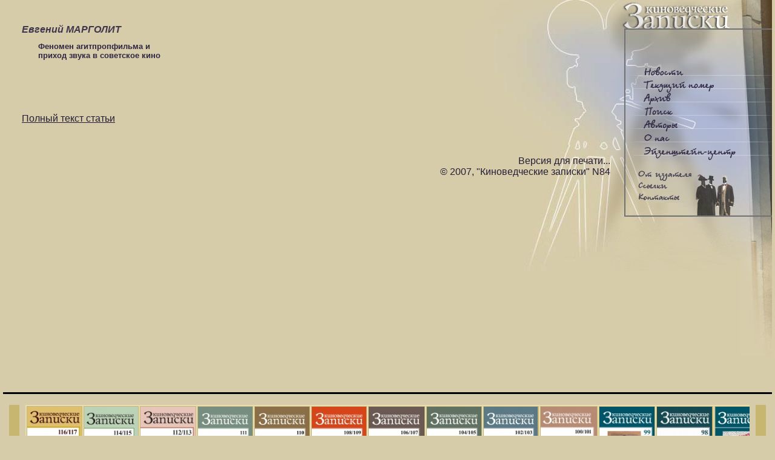

--- FILE ---
content_type: text/html; charset=windows-1251
request_url: https://www.kinozapiski.ru/ru/article/sendvalues/1177/
body_size: 4198
content:
  <html>
<head>
<title>
Феномен агитпропфильма и приход звука  в советское кино - Номер 84
</title>

<meta http-equiv="Content-Type" content="text/html; charset=windows-1251">
<meta http-equiv="Content-Language" content="ru">
<meta http-equiv="keywords" content="">
<meta http-equiv="description" content="  ">
<meta name="keywords" content="">
<meta name="description" content="  ">
<meta name="Classification" content="">
<meta name="robots" content="all">
<meta name="Revizit-after" content="15 days">
<meta name="RATING" content="General">
<meta name="DISTRIBUTION" content="GLOBAL">
<meta name="RESOURCE-TYPE" content="DOCUMENT">



<link rel=stylesheet href="/templates/styles.css" type="text/css">

<script language="javascript" src="/templates/js.js"></script>
        <script type="text/javascript" src="/templates/jquery142.js"></script>

        <script type="text/javascript" src="/templates/jquerylightbox/jquery.lightbox-0.5.js"></script>
        <link rel="stylesheet" href="/templates/jquerylightbox/css/jquery.lightbox-0.5.css" type="text/css">
        <script type="text/javascript"> $(function() {$('a.lightbox').lightBox({resizeToWindow: true});}); </script>
  <script language="javascript">
if (document.images) {

  m1 = newImage("/data/images/over/news.jpg");
  m2 = newImage("/data/images/over/no.jpg");
  m3 = newImage("/data/images/over/archive.jpg");
  m4 = newImage("/data/images/over/search.jpg");
  m5 = newImage("/data/images/over/autors.jpg");
  m6 = newImage("/data/images/over/about.jpg");
  m7 = newImage("/data/images/over/center.jpg");
  m8 = newImage("/data/images/over/forum.jpg");
  m9 = newImage("/data/images/over/links.jpg");
  m10 = newImage("/data/images/over/contacts.jpg");

  preloadFlag = true;
}
</script>
<link rel=stylesheet href="/templates/anounce_second.css" type="text/css">
</head>

<body bgcolor="#513C1F" topmargin='0' marginheight='0' leftmargin='0' marginwidth='0' rightmargin='0' bottommargin='0' id="body">
<div id="Preview" style="display:none;"></div>
<table cellspacing=0 cellpadding=0 border=0 width=100% height=100%>
<tr>
<td>
<table cellspacing=0 cellpadding=0 border=0 width=100%>
<tr>
<td width=100% bgcolor="#D6CCA9"><img src="/data/images/spacer.gif" width=1 height=1></td>
<td bgcolor="#D6CCA9"><a href="/"><img src="/data/images/second/header.jpg" width=428 height=69 border=0></a></td>

<td bgcolor="#D6CCA9"><img src="/data/images/second/header_r.jpg" width=53 height=69></td>
</tr>
</table>


<table cellspacing=0 cellpadding=0 border=0 width=100% height=100%>
<tr>

<td valign=top width=211 bgcolor="#D6CCA9">
  <table cellspacing=0 cellpadding=0 border=0 width=100%>
  <tr>
  <td><img src="/data/images/spacer.gif" width=11 height=1></td>

  <td width=100%>

    <table cellspacing=0 cellpadding=0 border=0 width=100%>
    <tr>
        <td class="small">

    
    </td>
    </tr>
    </table>
  </td>
  </tr>
  </table>
</td>


<td bgcolor="#D6CCA9"><img src="/data/images/spacer.gif" width=20 height=1></td>
<td valign=top width=100% bgcolor="#D6CCA9" class="main" background="/data/images/second/projector_bg.jpg">
    <div><b><i>
  Евгений МАРГОЛИТ    <br>
  



</i></b></div>
<table cellspacing=0 cellpadding=0 border=0 width=250>
<tr>
<td><div class=big_header_indent>
Феномен агитпропфильма и приход звука  в советское кино</div></td>
</tr>
</table>
<br><br>
<div align=right><b><i>




</i></b></div>


<br>
<div style="margin-right:5px;"></div>

  <br>
  <p><a href="/data/home/articles/attache/255-266.pdf">Полный текст статьи</a></p>
  <br><br>
<div align=right>
<a class=next href="/ru/print/sendvalues/1177/" onclick="window.open('','print_1177','width=650,height=400,scrolling=yes,resizable=yes,scrollbars=yes');" target="print_1177">Версия для печати...</a>
<br>
<a class=next href="/ru/no/sendvalues/47/">&copy; 2007, "Киноведческие записки" N84</a>
</div>
<br><br>
      </td>
<td valign=top width=214 bgcolor="#D6CCA9">
<table cellspacing=0 cellpadding=0 border=0 width=100%>
<tr>
<td><img src="/data/images/second/header2.jpg" width=214 height=66></td>
</tr>
<tr>
<td>
<table width=100% border=0 cellpadding=0 cellspacing=0>
        <tr>
                <td rowspan=11>
                        <img src="/data/images/normal/menu_01.jpg" width=39 height=229 alt=""></td>

                <td colspan=2>
                        <a
                        onmouseover="changeImages('news', '/data/images/over/news.jpg');"
                        onmouseout="changeImages('news', '/data/images/normal/news.jpg');"
                        href="/ru/news/"><img name="news" src="/data/images/normal/news.jpg" width=175 height=20 alt="Новости" border=0></a></td>
        </tr>
        <tr>
                <td colspan=2>
                        <a
                        onmouseover="changeImages('no', '/data/images/over/no.jpg');"
                        onmouseout="changeImages('no', '/data/images/normal/no.jpg');"
                        href="/ru/no/"><img name="no" src="/data/images/normal/no.jpg" width=175 height=27 alt="Текущий номер" border=0></a></td>
        </tr>
        <tr>
                <td colspan=2>

                        <a
                        onmouseover="changeImages('archive', '/data/images/over/archive.jpg');"
                        onmouseout="changeImages('archive', '/data/images/normal/archive.jpg');"
                        href="/ru/archive/"><img name="archive" src="/data/images/normal/archive.jpg" width=175 height=22 alt="Архив" border=0></a></td>
        </tr>
        <tr>
                <td colspan=2>
                        <a
                        onmouseover="changeImages('search', '/data/images/over/search.jpg');"
                        onmouseout="changeImages('search', '/data/images/normal/search.jpg');"
                        href="/ru/search/"><img name="search" src="/data/images/normal/search.jpg" width=175 height=19 alt="Поиск" border=0></a></td>
        </tr>
        <tr>
                <td colspan=2>
                        <a
                        onmouseover="changeImages('autors', '/data/images/over/autors.jpg');"
                        onmouseout="changeImages('autors', '/data/images/normal/autors.jpg');"
                        href="/ru/authors/"><img name="autors" src="/data/images/normal/autors.jpg" width=175 height=25 alt="Авторы" border=0></a></td>

        </tr>
        <tr>
                <td colspan=2>
                        <a
                        onmouseover="changeImages('about', '/data/images/over/about.jpg');"
                        onmouseout="changeImages('about', '/data/images/normal/about.jpg');"
                        href="/ru/about/"><img name="about" src="/data/images/normal/about.jpg" width=175 height=20 alt="О нас" border=0></a></td>
        </tr>
        <tr>
                <td colspan=2>
                        <a
                        onmouseover="changeImages('center', '/data/images/over/center.jpg');"
                        onmouseout="changeImages('center', '/data/images/normal/center.jpg');"
                        href="/ru/center/"><img name="center" src="/data/images/normal/center.jpg" width=175 height=27 alt="Эйзенштейн-центр" border=0></a></td>
        </tr>

        <tr>
                <td colspan=2>
                        <img src="/data/images/normal/menu_09.jpg" width=175 height=12 alt=""></td>
        </tr>
        <tr>
                <td>
                        <a
                        onmouseover="changeImages('word', '/data/images/over/word.jpg');"
                        onmouseout="changeImages('word', '/data/images/normal/word.jpg');"
                        href="/ru/word/"><img name="word" src="/data/images/normal/word.jpg" width=97 height=21 alt="От издателя" border=0></a></td>
                <td rowspan=3>
                        <img src="/data/images/normal/menu_11.jpg" width=78 height=57 alt=""></td>

        </tr>
        <tr>
                <td>
                        <a
                        onmouseover="changeImages('links', '/data/images/over/links.jpg');"
                        onmouseout="changeImages('links', '/data/images/normal/links.jpg');"
                        href="/ru/links/"><img name="links" src="/data/images/normal/links.jpg" width=97 height=17 alt="Ссылки" border=0></a></td>
        </tr>
        <tr>
                <td>
                        <a
                        onmouseover="changeImages('contacts', '/data/images/over/contacts.jpg');"
                        onmouseout="changeImages('contacts', '/data/images/normal/contacts.jpg');"
                        href="/ru/contacts/"><img name="contacts" src="/data/images/normal/contacts.jpg" width=97 height=19 alt="Контакты" border=0></a></td>
        </tr>

</table>
</td>
</tr>
<tr>
<td><img src="/data/images/second/header3.jpg" width=214 height=39></td>
</tr>
<tr>
<td class="main" background="/data/images/second/a_menu.gif" width=214 height=74 valign=top>
<div class=right>

</div>
</td>
</tr>
</table>
</td>
<td valign=top width=53 bgcolor="#D6CCA9"><img src="/data/images/second/right.jpg" width=53 height=548></td>
</tr>
</table>
</td>

</tr>
<tr><td bgcolor="#D6CCA9">

  <br>
  <hr size=3 color="#000000">




  <table cellspacing=10 cellpadding=0 border=0 width=100%>
  <tr>
  <td style="background: #C6B66F; text-align: center;" id="ScrollPrev" nowrap>&nbsp;&#171;&nbsp;</td>
  <td style="background: #E7DEB8;" width=100%>
  <div id="PhotosScroll" style="width:400px;overflow: hidden;">
  <script>
    var Covers=[];
    var idCovers=[];
    var i=0;
  </script>
  <table>
  <tr>
    <td style="background:#C6B66F;"><a
  id="coverImage_88"
  href="/ru/no/sendvalues/88/">
  <div style="width:99px;height:139px;text-align:center;"><br><br><br><br>
  <img
  src="/data/images/loading1.gif" border=0>
  </div>
  </a>
  </td>
  <script>
    Covers[i]='/data/home/no/cover/99_cover_116-117.jpg';
    idCovers[i]='88';
    i++;
  </script>
      <td style="background:#C6B66F;"><a
  id="coverImage_87"
  href="/ru/no/sendvalues/87/">
  <div style="width:99px;height:139px;text-align:center;"><br><br><br><br>
  <img
  src="/data/images/loading1.gif" border=0>
  </div>
  </a>
  </td>
  <script>
    Covers[i]='/data/home/no/cover/99_cover_114-115.jpg';
    idCovers[i]='87';
    i++;
  </script>
      <td style="background:#C6B66F;"><a
  id="coverImage_86"
  href="/ru/no/sendvalues/86/">
  <div style="width:99px;height:139px;text-align:center;"><br><br><br><br>
  <img
  src="/data/images/loading1.gif" border=0>
  </div>
  </a>
  </td>
  <script>
    Covers[i]='/data/home/no/cover/99_kz112.jpg';
    idCovers[i]='86';
    i++;
  </script>
      <td style="background:#C6B66F;"><a
  id="coverImage_85"
  href="/ru/no/sendvalues/85/">
  <div style="width:99px;height:139px;text-align:center;"><br><br><br><br>
  <img
  src="/data/images/loading1.gif" border=0>
  </div>
  </a>
  </td>
  <script>
    Covers[i]='/data/home/no/cover/99_kz111.jpg';
    idCovers[i]='85';
    i++;
  </script>
      <td style="background:#C6B66F;"><a
  id="coverImage_83"
  href="/ru/no/sendvalues/83/">
  <div style="width:99px;height:139px;text-align:center;"><br><br><br><br>
  <img
  src="/data/images/loading1.gif" border=0>
  </div>
  </a>
  </td>
  <script>
    Covers[i]='/data/home/no/cover/99_kz110.jpg';
    idCovers[i]='83';
    i++;
  </script>
      <td style="background:#C6B66F;"><a
  id="coverImage_82"
  href="/ru/no/sendvalues/82/">
  <div style="width:99px;height:139px;text-align:center;"><br><br><br><br>
  <img
  src="/data/images/loading1.gif" border=0>
  </div>
  </a>
  </td>
  <script>
    Covers[i]='/data/home/no/cover/99_kz108-109.jpg';
    idCovers[i]='82';
    i++;
  </script>
      <td style="background:#C6B66F;"><a
  id="coverImage_81"
  href="/ru/no/sendvalues/81/">
  <div style="width:99px;height:139px;text-align:center;"><br><br><br><br>
  <img
  src="/data/images/loading1.gif" border=0>
  </div>
  </a>
  </td>
  <script>
    Covers[i]='/data/home/no/cover/99_106-107.jpg';
    idCovers[i]='81';
    i++;
  </script>
      <td style="background:#C6B66F;"><a
  id="coverImage_80"
  href="/ru/no/sendvalues/80/">
  <div style="width:99px;height:139px;text-align:center;"><br><br><br><br>
  <img
  src="/data/images/loading1.gif" border=0>
  </div>
  </a>
  </td>
  <script>
    Covers[i]='/data/home/no/cover/99_104-105.jpg';
    idCovers[i]='80';
    i++;
  </script>
      <td style="background:#C6B66F;"><a
  id="coverImage_79"
  href="/ru/no/sendvalues/79/">
  <div style="width:99px;height:139px;text-align:center;"><br><br><br><br>
  <img
  src="/data/images/loading1.gif" border=0>
  </div>
  </a>
  </td>
  <script>
    Covers[i]='/data/home/no/cover/99_102.jpg';
    idCovers[i]='79';
    i++;
  </script>
      <td style="background:#C6B66F;"><a
  id="coverImage_77"
  href="/ru/no/sendvalues/77/">
  <div style="width:99px;height:139px;text-align:center;"><br><br><br><br>
  <img
  src="/data/images/loading1.gif" border=0>
  </div>
  </a>
  </td>
  <script>
    Covers[i]='/data/home/no/cover/99_cover_kz_100.jpg';
    idCovers[i]='77';
    i++;
  </script>
      <td style="background:#C6B66F;"><a
  id="coverImage_76"
  href="/ru/no/sendvalues/76/">
  <div style="width:99px;height:139px;text-align:center;"><br><br><br><br>
  <img
  src="/data/images/loading1.gif" border=0>
  </div>
  </a>
  </td>
  <script>
    Covers[i]='/data/home/no/cover/99_cover_kz_99.jpg';
    idCovers[i]='76';
    i++;
  </script>
      <td style="background:#C6B66F;"><a
  id="coverImage_75"
  href="/ru/no/sendvalues/75/">
  <div style="width:99px;height:139px;text-align:center;"><br><br><br><br>
  <img
  src="/data/images/loading1.gif" border=0>
  </div>
  </a>
  </td>
  <script>
    Covers[i]='/data/home/no/cover/99_coverkz98lightpdf.jpg';
    idCovers[i]='75';
    i++;
  </script>
      <td style="background:#C6B66F;"><a
  id="coverImage_74"
  href="/ru/no/sendvalues/74/">
  <div style="width:99px;height:139px;text-align:center;"><br><br><br><br>
  <img
  src="/data/images/loading1.gif" border=0>
  </div>
  </a>
  </td>
  <script>
    Covers[i]='/data/home/no/cover/99_001.jpg';
    idCovers[i]='74';
    i++;
  </script>
      <td style="background:#C6B66F;"><a
  id="coverImage_73"
  href="/ru/no/sendvalues/73/">
  <div style="width:99px;height:139px;text-align:center;"><br><br><br><br>
  <img
  src="/data/images/loading1.gif" border=0>
  </div>
  </a>
  </td>
  <script>
    Covers[i]='/data/home/no/cover/99_cover_kz_96_small.jpg';
    idCovers[i]='73';
    i++;
  </script>
      <td style="background:#C6B66F;"><a
  id="coverImage_61"
  href="/ru/no/sendvalues/61/">
  <div style="width:99px;height:139px;text-align:center;"><br><br><br><br>
  <img
  src="/data/images/loading1.gif" border=0>
  </div>
  </a>
  </td>
  <script>
    Covers[i]='/data/home/no/cover/99_94.jpg';
    idCovers[i]='61';
    i++;
  </script>
      <td style="background:#C6B66F;"><a
  id="coverImage_58"
  href="/ru/no/sendvalues/58/">
  <div style="width:99px;height:139px;text-align:center;"><br><br><br><br>
  <img
  src="/data/images/loading1.gif" border=0>
  </div>
  </a>
  </td>
  <script>
    Covers[i]='/data/home/no/cover/99_cover_92_93.jpg';
    idCovers[i]='58';
    i++;
  </script>
      <td style="background:#C6B66F;"><a
  id="coverImage_56"
  href="/ru/no/sendvalues/56/">
  <div style="width:99px;height:139px;text-align:center;"><br><br><br><br>
  <img
  src="/data/images/loading1.gif" border=0>
  </div>
  </a>
  </td>
  <script>
    Covers[i]='/data/home/no/cover/99_91_cover.JPG';
    idCovers[i]='56';
    i++;
  </script>
      <td style="background:#C6B66F;"><a
  id="coverImage_55"
  href="/ru/no/sendvalues/55/">
  <div style="width:99px;height:139px;text-align:center;"><br><br><br><br>
  <img
  src="/data/images/loading1.gif" border=0>
  </div>
  </a>
  </td>
  <script>
    Covers[i]='/data/home/no/cover/99_cover_89-90.JPG';
    idCovers[i]='55';
    i++;
  </script>
      <td style="background:#C6B66F;"><a
  id="coverImage_54"
  href="/ru/no/sendvalues/54/">
  <div style="width:99px;height:139px;text-align:center;"><br><br><br><br>
  <img
  src="/data/images/loading1.gif" border=0>
  </div>
  </a>
  </td>
  <script>
    Covers[i]='/data/home/no/cover/99_cover_88.JPG';
    idCovers[i]='54';
    i++;
  </script>
      <td style="background:#C6B66F;"><a
  id="coverImage_53"
  href="/ru/no/sendvalues/53/">
  <div style="width:99px;height:139px;text-align:center;"><br><br><br><br>
  <img
  src="/data/images/loading1.gif" border=0>
  </div>
  </a>
  </td>
  <script>
    Covers[i]='/data/home/no/cover/99_obl87.JPG';
    idCovers[i]='53';
    i++;
  </script>
      <td style="background:#C6B66F;"><a
  id="coverImage_50"
  href="/ru/no/sendvalues/50/">
  <div style="width:99px;height:139px;text-align:center;"><br><br><br><br>
  <img
  src="/data/images/loading1.gif" border=0>
  </div>
  </a>
  </td>
  <script>
    Covers[i]='/data/home/no/cover/99_cover_86-copy.jpg';
    idCovers[i]='50';
    i++;
  </script>
      <td style="background:#C6B66F;"><a
  id="coverImage_51"
  href="/ru/no/sendvalues/51/">
  <div style="width:99px;height:139px;text-align:center;"><br><br><br><br>
  <img
  src="/data/images/loading1.gif" border=0>
  </div>
  </a>
  </td>
  <script>
    Covers[i]='/data/home/no/cover/99_cover_85.jpg';
    idCovers[i]='51';
    i++;
  </script>
      <td style="background:#C6B66F;"><a
  id="coverImage_47"
  href="/ru/no/sendvalues/47/">
  <div style="width:99px;height:139px;text-align:center;"><br><br><br><br>
  <img
  src="/data/images/loading1.gif" border=0>
  </div>
  </a>
  </td>
  <script>
    Covers[i]='/data/home/no/cover/99_84.JPG';
    idCovers[i]='47';
    i++;
  </script>
      <td style="background:#C6B66F;"><a
  id="coverImage_48"
  href="/ru/no/sendvalues/48/">
  <div style="width:99px;height:139px;text-align:center;"><br><br><br><br>
  <img
  src="/data/images/loading1.gif" border=0>
  </div>
  </a>
  </td>
  <script>
    Covers[i]='/data/home/no/cover/99_cover_83 copy.jpg';
    idCovers[i]='48';
    i++;
  </script>
      <td style="background:#C6B66F;"><a
  id="coverImage_49"
  href="/ru/no/sendvalues/49/">
  <div style="width:99px;height:139px;text-align:center;"><br><br><br><br>
  <img
  src="/data/images/loading1.gif" border=0>
  </div>
  </a>
  </td>
  <script>
    Covers[i]='/data/home/no/cover/99_cover_82 copy.jpg';
    idCovers[i]='49';
    i++;
  </script>
      <td style="background:#C6B66F;"><a
  id="coverImage_52"
  href="/ru/no/sendvalues/52/">
  <div style="width:99px;height:139px;text-align:center;"><br><br><br><br>
  <img
  src="/data/images/loading1.gif" border=0>
  </div>
  </a>
  </td>
  <script>
    Covers[i]='/data/home/no/cover/99_cover_81.jpg';
    idCovers[i]='52';
    i++;
  </script>
      <td style="background:#C6B66F;"><a
  id="coverImage_43"
  href="/ru/no/sendvalues/43/">
  <div style="width:99px;height:139px;text-align:center;"><br><br><br><br>
  <img
  src="/data/images/loading1.gif" border=0>
  </div>
  </a>
  </td>
  <script>
    Covers[i]='/data/home/no/cover/99_cover_80 copy.jpg';
    idCovers[i]='43';
    i++;
  </script>
      <td style="background:#C6B66F;"><a
  id="coverImage_38"
  href="/ru/no/sendvalues/38/">
  <div style="width:99px;height:139px;text-align:center;"><br><br><br><br>
  <img
  src="/data/images/loading1.gif" border=0>
  </div>
  </a>
  </td>
  <script>
    Covers[i]='/data/home/no/cover/99_79.jpg';
    idCovers[i]='38';
    i++;
  </script>
      <td style="background:#C6B66F;"><a
  id="coverImage_33"
  href="/ru/no/sendvalues/33/">
  <div style="width:99px;height:139px;text-align:center;"><br><br><br><br>
  <img
  src="/data/images/loading1.gif" border=0>
  </div>
  </a>
  </td>
  <script>
    Covers[i]='/data/home/no/cover/99_78.jpg';
    idCovers[i]='33';
    i++;
  </script>
      <td style="background:#C6B66F;"><a
  id="coverImage_32"
  href="/ru/no/sendvalues/32/">
  <div style="width:99px;height:139px;text-align:center;"><br><br><br><br>
  <img
  src="/data/images/loading1.gif" border=0>
  </div>
  </a>
  </td>
  <script>
    Covers[i]='/data/home/no/cover/99_cover_77.jpg';
    idCovers[i]='32';
    i++;
  </script>
      <td style="background:#C6B66F;"><a
  id="coverImage_27"
  href="/ru/no/sendvalues/27/">
  <div style="width:99px;height:139px;text-align:center;"><br><br><br><br>
  <img
  src="/data/images/loading1.gif" border=0>
  </div>
  </a>
  </td>
  <script>
    Covers[i]='/data/home/no/cover/99_76.jpg';
    idCovers[i]='27';
    i++;
  </script>
      <td style="background:#C6B66F;"><a
  id="coverImage_26"
  href="/ru/no/sendvalues/26/">
  <div style="width:99px;height:139px;text-align:center;"><br><br><br><br>
  <img
  src="/data/images/loading1.gif" border=0>
  </div>
  </a>
  </td>
  <script>
    Covers[i]='/data/home/no/cover/99_75-3.jpg';
    idCovers[i]='26';
    i++;
  </script>
      <td style="background:#C6B66F;"><a
  id="coverImage_25"
  href="/ru/no/sendvalues/25/">
  <div style="width:99px;height:139px;text-align:center;"><br><br><br><br>
  <img
  src="/data/images/loading1.gif" border=0>
  </div>
  </a>
  </td>
  <script>
    Covers[i]='/data/home/no/cover/99_74.jpg';
    idCovers[i]='25';
    i++;
  </script>
      <td style="background:#C6B66F;"><a
  id="coverImage_20"
  href="/ru/no/sendvalues/20/">
  <div style="width:99px;height:139px;text-align:center;"><br><br><br><br>
  <img
  src="/data/images/loading1.gif" border=0>
  </div>
  </a>
  </td>
  <script>
    Covers[i]='/data/home/no/cover/99_73.jpg';
    idCovers[i]='20';
    i++;
  </script>
      <td style="background:#C6B66F;"><a
  id="coverImage_21"
  href="/ru/no/sendvalues/21/">
  <div style="width:99px;height:139px;text-align:center;"><br><br><br><br>
  <img
  src="/data/images/loading1.gif" border=0>
  </div>
  </a>
  </td>
  <script>
    Covers[i]='/data/home/no/cover/99_72.jpg';
    idCovers[i]='21';
    i++;
  </script>
      <td style="background:#C6B66F;"><a
  id="coverImage_17"
  href="/ru/no/sendvalues/17/">
  <div style="width:99px;height:139px;text-align:center;"><br><br><br><br>
  <img
  src="/data/images/loading1.gif" border=0>
  </div>
  </a>
  </td>
  <script>
    Covers[i]='/data/home/no/cover/99_Obl-71.jpg';
    idCovers[i]='17';
    i++;
  </script>
      <td style="background:#C6B66F;"><a
  id="coverImage_18"
  href="/ru/no/sendvalues/18/">
  <div style="width:99px;height:139px;text-align:center;"><br><br><br><br>
  <img
  src="/data/images/loading1.gif" border=0>
  </div>
  </a>
  </td>
  <script>
    Covers[i]='/data/home/no/cover/99_70.jpg';
    idCovers[i]='18';
    i++;
  </script>
      <td style="background:#C6B66F;"><a
  id="coverImage_10"
  href="/ru/no/sendvalues/10/">
  <div style="width:99px;height:139px;text-align:center;"><br><br><br><br>
  <img
  src="/data/images/loading1.gif" border=0>
  </div>
  </a>
  </td>
  <script>
    Covers[i]='/data/home/no/cover/99_69.jpg';
    idCovers[i]='10';
    i++;
  </script>
      <td style="background:#C6B66F;"><a
  id="coverImage_7"
  href="/ru/no/sendvalues/7/">
  <div style="width:99px;height:139px;text-align:center;"><br><br><br><br>
  <img
  src="/data/images/loading1.gif" border=0>
  </div>
  </a>
  </td>
  <script>
    Covers[i]='/data/home/no/cover/99_68.jpg';
    idCovers[i]='7';
    i++;
  </script>
      <td style="background:#C6B66F;"><a
  id="coverImage_8"
  href="/ru/no/sendvalues/8/">
  <div style="width:99px;height:139px;text-align:center;"><br><br><br><br>
  <img
  src="/data/images/loading1.gif" border=0>
  </div>
  </a>
  </td>
  <script>
    Covers[i]='/data/home/no/cover/99_67.jpg';
    idCovers[i]='8';
    i++;
  </script>
      <td style="background:#C6B66F;"><a
  id="coverImage_9"
  href="/ru/no/sendvalues/9/">
  <div style="width:99px;height:139px;text-align:center;"><br><br><br><br>
  <img
  src="/data/images/loading1.gif" border=0>
  </div>
  </a>
  </td>
  <script>
    Covers[i]='/data/home/no/cover/99_obl66-1.jpg';
    idCovers[i]='9';
    i++;
  </script>
      <td style="background:#C6B66F;"><a
  id="coverImage_11"
  href="/ru/no/sendvalues/11/">
  <div style="width:99px;height:139px;text-align:center;"><br><br><br><br>
  <img
  src="/data/images/loading1.gif" border=0>
  </div>
  </a>
  </td>
  <script>
    Covers[i]='/data/home/no/cover/99_65.jpg';
    idCovers[i]='11';
    i++;
  </script>
      <td style="background:#C6B66F;"><a
  id="coverImage_12"
  href="/ru/no/sendvalues/12/">
  <div style="width:99px;height:139px;text-align:center;"><br><br><br><br>
  <img
  src="/data/images/loading1.gif" border=0>
  </div>
  </a>
  </td>
  <script>
    Covers[i]='/data/home/no/cover/99_64.jpg';
    idCovers[i]='12';
    i++;
  </script>
      <td style="background:#C6B66F;"><a
  id="coverImage_14"
  href="/ru/no/sendvalues/14/">
  <div style="width:99px;height:139px;text-align:center;"><br><br><br><br>
  <img
  src="/data/images/loading1.gif" border=0>
  </div>
  </a>
  </td>
  <script>
    Covers[i]='/data/home/no/cover/99_63.jpg';
    idCovers[i]='14';
    i++;
  </script>
      <td style="background:#C6B66F;"><a
  id="coverImage_13"
  href="/ru/no/sendvalues/13/">
  <div style="width:99px;height:139px;text-align:center;"><br><br><br><br>
  <img
  src="/data/images/loading1.gif" border=0>
  </div>
  </a>
  </td>
  <script>
    Covers[i]='/data/home/no/cover/99_62.jpg';
    idCovers[i]='13';
    i++;
  </script>
      <td style="background:#C6B66F;"><a
  id="coverImage_15"
  href="/ru/no/sendvalues/15/">
  <div style="width:99px;height:139px;text-align:center;"><br><br><br><br>
  <img
  src="/data/images/loading1.gif" border=0>
  </div>
  </a>
  </td>
  <script>
    Covers[i]='/data/home/no/cover/99_3_61.jpg';
    idCovers[i]='15';
    i++;
  </script>
      <td style="background:#C6B66F;"><a
  id="coverImage_16"
  href="/ru/no/sendvalues/16/">
  <div style="width:99px;height:139px;text-align:center;"><br><br><br><br>
  <img
  src="/data/images/loading1.gif" border=0>
  </div>
  </a>
  </td>
  <script>
    Covers[i]='/data/home/no/cover/99_1_60.jpg';
    idCovers[i]='16';
    i++;
  </script>
      <td style="background:#C6B66F;"><a
  id="coverImage_22"
  href="/ru/no/sendvalues/22/">
  <div style="width:99px;height:139px;text-align:center;"><br><br><br><br>
  <img
  src="/data/images/loading1.gif" border=0>
  </div>
  </a>
  </td>
  <script>
    Covers[i]='/data/home/no/cover/99_59.jpg';
    idCovers[i]='22';
    i++;
  </script>
      <td style="background:#C6B66F;"><a
  id="coverImage_23"
  href="/ru/no/sendvalues/23/">
  <div style="width:99px;height:139px;text-align:center;"><br><br><br><br>
  <img
  src="/data/images/loading1.gif" border=0>
  </div>
  </a>
  </td>
  <script>
    Covers[i]='/data/home/no/cover/99_58.jpg';
    idCovers[i]='23';
    i++;
  </script>
      <td style="background:#C6B66F;"><a
  id="coverImage_30"
  href="/ru/no/sendvalues/30/">
  <div style="width:99px;height:139px;text-align:center;"><br><br><br><br>
  <img
  src="/data/images/loading1.gif" border=0>
  </div>
  </a>
  </td>
  <script>
    Covers[i]='/data/home/no/cover/99_57.jpg';
    idCovers[i]='30';
    i++;
  </script>
      <td style="background:#C6B66F;"><a
  id="coverImage_31"
  href="/ru/no/sendvalues/31/">
  <div style="width:99px;height:139px;text-align:center;"><br><br><br><br>
  <img
  src="/data/images/loading1.gif" border=0>
  </div>
  </a>
  </td>
  <script>
    Covers[i]='/data/home/no/cover/99_56.JPG';
    idCovers[i]='31';
    i++;
  </script>
      <td style="background:#C6B66F;"><a
  id="coverImage_35"
  href="/ru/no/sendvalues/35/">
  <div style="width:99px;height:139px;text-align:center;"><br><br><br><br>
  <img
  src="/data/images/loading1.gif" border=0>
  </div>
  </a>
  </td>
  <script>
    Covers[i]='/data/home/no/cover/99_55.jpg';
    idCovers[i]='35';
    i++;
  </script>
      <td style="background:#C6B66F;"><a
  id="coverImage_37"
  href="/ru/no/sendvalues/37/">
  <div style="width:99px;height:139px;text-align:center;"><br><br><br><br>
  <img
  src="/data/images/loading1.gif" border=0>
  </div>
  </a>
  </td>
  <script>
    Covers[i]='/data/home/no/cover/99_54.jpg';
    idCovers[i]='37';
    i++;
  </script>
      <td style="background:#C6B66F;"><a
  id="coverImage_41"
  href="/ru/no/sendvalues/41/">
  <div style="width:99px;height:139px;text-align:center;"><br><br><br><br>
  <img
  src="/data/images/loading1.gif" border=0>
  </div>
  </a>
  </td>
  <script>
    Covers[i]='/data/home/no/cover/99_53 copy.jpg';
    idCovers[i]='41';
    i++;
  </script>
      <td style="background:#C6B66F;"><a
  id="coverImage_46"
  href="/ru/no/sendvalues/46/">
  <div style="width:99px;height:139px;text-align:center;"><br><br><br><br>
  <img
  src="/data/images/loading1.gif" border=0>
  </div>
  </a>
  </td>
  <script>
    Covers[i]='/data/home/no/cover/99_52.JPG';
    idCovers[i]='46';
    i++;
  </script>
      <td style="background:#C6B66F;"><a
  id="coverImage_42"
  href="/ru/no/sendvalues/42/">
  <div style="width:99px;height:139px;text-align:center;"><br><br><br><br>
  <img
  src="/data/images/loading1.gif" border=0>
  </div>
  </a>
  </td>
  <script>
    Covers[i]='/data/home/no/cover/99_50.JPG';
    idCovers[i]='42';
    i++;
  </script>
      <td style="background:#C6B66F;"><a
  id="coverImage_28"
  href="/ru/no/sendvalues/28/">
  <div style="width:99px;height:139px;text-align:center;"><br><br><br><br>
  <img
  src="/data/images/loading1.gif" border=0>
  </div>
  </a>
  </td>
  <script>
    Covers[i]='/data/home/no/cover/99_49.jpg';
    idCovers[i]='28';
    i++;
  </script>
      <td style="background:#C6B66F;"><a
  id="coverImage_34"
  href="/ru/no/sendvalues/34/">
  <div style="width:99px;height:139px;text-align:center;"><br><br><br><br>
  <img
  src="/data/images/loading1.gif" border=0>
  </div>
  </a>
  </td>
  <script>
    Covers[i]='/data/home/no/cover/99_48 KZ 1copy.jpg';
    idCovers[i]='34';
    i++;
  </script>
      <td style="background:#C6B66F;"><a
  id="coverImage_29"
  href="/ru/no/sendvalues/29/">
  <div style="width:99px;height:139px;text-align:center;"><br><br><br><br>
  <img
  src="/data/images/loading1.gif" border=0>
  </div>
  </a>
  </td>
  <script>
    Covers[i]='/data/home/no/cover/99_47.jpg';
    idCovers[i]='29';
    i++;
  </script>
      <td style="background:#C6B66F;"><a
  id="coverImage_36"
  href="/ru/no/sendvalues/36/">
  <div style="width:99px;height:139px;text-align:center;"><br><br><br><br>
  <img
  src="/data/images/loading1.gif" border=0>
  </div>
  </a>
  </td>
  <script>
    Covers[i]='/data/home/no/cover/99_46.jpg';
    idCovers[i]='36';
    i++;
  </script>
      <td style="background:#C6B66F;"><a
  id="coverImage_40"
  href="/ru/no/sendvalues/40/">
  <div style="width:99px;height:139px;text-align:center;"><br><br><br><br>
  <img
  src="/data/images/loading1.gif" border=0>
  </div>
  </a>
  </td>
  <script>
    Covers[i]='/data/home/no/cover/99_44  .jpg';
    idCovers[i]='40';
    i++;
  </script>
      <td style="background:#C6B66F;"><a
  id="coverImage_57"
  href="/ru/no/sendvalues/57/">
  <div style="width:99px;height:139px;text-align:center;"><br><br><br><br>
  <img
  src="/data/images/loading1.gif" border=0>
  </div>
  </a>
  </td>
  <script>
    Covers[i]='/data/home/no/cover/99_kz43.jpg';
    idCovers[i]='57';
    i++;
  </script>
      <td style="background:#C6B66F;"><a
  id="coverImage_45"
  href="/ru/no/sendvalues/45/">
  <div style="width:99px;height:139px;text-align:center;"><br><br><br><br>
  <img
  src="/data/images/loading1.gif" border=0>
  </div>
  </a>
  </td>
  <script>
    Covers[i]='/data/home/no/cover/99_cover_42.jpg';
    idCovers[i]='45';
    i++;
  </script>
      <td style="background:#C6B66F;"><a
  id="coverImage_44"
  href="/ru/no/sendvalues/44/">
  <div style="width:99px;height:139px;text-align:center;"><br><br><br><br>
  <img
  src="/data/images/loading1.gif" border=0>
  </div>
  </a>
  </td>
  <script>
    Covers[i]='/data/home/no/cover/99_cover_41.jpg';
    idCovers[i]='44';
    i++;
  </script>
      <td style="background:#C6B66F;"><a
  id="coverImage_60"
  href="/ru/no/sendvalues/60/">
  <div style="width:99px;height:139px;text-align:center;"><br><br><br><br>
  <img
  src="/data/images/loading1.gif" border=0>
  </div>
  </a>
  </td>
  <script>
    Covers[i]='/data/home/no/cover/99_cover_1-40.jpg';
    idCovers[i]='60';
    i++;
  </script>
      </tr>
  </table>
  </div>
  <script type="text/javascript" src="/templates/jquery.scrollTo-min.js"></script>
  <script type="text/javascript" src="/templates/jquery.localscroll-min.js"></script>
  <script type="text/javascript">


  jQuery(document).ready(function(){
    for (i=0;i<idCovers.length;i++){
      var img = document.createElement("img");
      $(img).addClass('SmallPreview');
      $(img).attr({'noid':idCovers[i],'border':'0','height':'139'});
      img.src=Covers[i];
      $('#Preview').append(img);
    }
    $('.SmallPreview').load(function(){
//       alert();
       $('#coverImage_'+$(this).attr('noid')).html($(this));
    });

  });


  jQuery(function( $ ){
   //by default, the scroll is only done vertically ('y'), change it to both.
   $.scrollTo.defaults.axis = 'xy';
   //this one is important, many browsers don't reset scroll on refreshes
   $('#PhotosScroll').scrollTo( 0 );//reset all scrollable panes to (0,0)
   $.scrollTo( 0 );//reset the screen to (0,0)


   //Target examples bindings
   var $paneTarget = $('#PhotosScroll');

   $('#ScrollPrev').click(function(){
    $paneTarget.stop().scrollTo({top:0,left:'-=350'}, 500 );
   }).css({'cursor':'pointer'});


   $('#ScrollNext').click(function(){
    $paneTarget.stop().scrollTo({top:0,left:'+=350'}, 500 );
   }).css({'cursor':'pointer'});
   $('#PhotosScroll').width($('#PhotosScroll').parent().width());
   $(window).resize(function() {
     $('#PhotosScroll').width(1);
     $('#PhotosScroll').width($('#PhotosScroll').parent().width());
   });
  });
  </script>



  </td>
  <td style="background: #C6B66F; text-align: center;" id="ScrollNext" nowrap>&nbsp;&#187;&nbsp;</td>
  </tr>
  </table>

<script async="async" src="https://w.uptolike.com/widgets/v1/zp.js?pid=1309742" type="text/javascript"></script>
<br><br><center><font color=black face=Tahoma size=-1><b><i>Использование материалов в любых целях и форме без письменного разрешения редакции<br>является незаконным.</b></i></font></center><br></td></tr>
</table>

</body>  </html>

--- FILE ---
content_type: text/css
request_url: https://www.kinozapiski.ru/templates/jquerylightbox/css/jquery.lightbox-0.5.css
body_size: 959
content:
/**
 * jQuery lightBox plugin
 * This jQuery plugin was inspired and based on Lightbox 2 by Lokesh Dhakar (http://www.huddletogether.com/projects/lightbox2/)
 * and adapted to me for use like a plugin from jQuery.
 * @name jquery-lightbox-0.5.css
 * @author Leandro Vieira Pinho - http://leandrovieira.com
 * @version 0.5
 * @date April 11, 2008
 * @category jQuery plugin
 * @copyright (c) 2008 Leandro Vieira Pinho (leandrovieira.com)
 * @license CC Attribution-No Derivative Works 2.5 Brazil - http://creativecommons.org/licenses/by-nd/2.5/br/deed.en_US
 * @example Visit http://leandrovieira.com/projects/jquery/lightbox/ for more informations about this jQuery plugin
 */
#jquery-overlay {
        position: absolute;
        top: 0;
        left: 0;
        z-index: 90;
        width: 100%;
        height: 500px;
}
#jquery-lightbox {
        position: absolute;
        top: 0;
        left: 0;
        width: 100%;
        z-index: 100;
        text-align: center;
        line-height: 0;
}
#jquery-lightbox a img { border: none; }
#lightbox-container-image-box {
        position: relative;
        background-color: #242424;
        border-color: #606060;
        border-width:1px;
        border-style: solid solid none;
        width: 250px;
        height: 250px;
        margin: 0 auto;
}
#lightbox-container-image { padding: 10px; }
#lightbox-image {
        border: #606060 solid 1px;
}
#lightbox-loading {
        position: absolute;
        top: 40%;
        left: 0%;
        height: 25%;
        width: 100%;
        text-align: center;
        line-height: 0;
}
#lightbox-nav {
        position: absolute;
        top: 0;
        left: 0;
        height: 100%;
        width: 100%;
        z-index: 10;
}
#lightbox-container-image-box > #lightbox-nav { left: 0; }
#lightbox-nav a { outline: none;}
#lightbox-nav-btnPrev, #lightbox-nav-btnNext {
        width: 49%;
        height: 100%;
        zoom: 1;
        display: block;
}
#lightbox-nav-btnPrev {
        left: 0;
        float: left;
}
#lightbox-nav-btnNext {
        right: 0;
        float: right;
}
#lightbox-container-image-data-box {
        font: 10px Verdana, Helvetica, sans-serif;
        background-color: #242424;
        border-color: #606060;
        border-width:1px;
        border-style:none solid solid;
        margin: 0 auto;
        line-height: 1.4em;
        overflow: auto;
        width: 100%;
        padding: 0 70px 0;
}
#lightbox-container-image-data {
        padding: 0 10px;
        color: #666;
}
#lightbox-container-image-data #lightbox-image-details {
        padding:2px 0px 16px;
        text-align: center;
}
#lightbox-image-details-caption { text-decoration:underline;/*font-weight: bold; */}
#lightbox-image-details-currentNumber {
        display: block;
        clear: left;
        padding-bottom: 1.0em;
}
#lightbox-secNav-btnClose {
        width: 10px;
        float: right;
        padding: 5px 5px 0px 0px;
        font-size:14px;
}
#lightbox-secNav-btnClose:link, #lightbox-secNav-btnClose:visited {
        color:#606060;
}

#lightbox-image-details * {
        font-size: 14px;
}
        #lightbox-image-details a:link, #lightbox-image-details a:visited {
                color:#c2c2c2;
        }

--- FILE ---
content_type: application/javascript
request_url: https://www.kinozapiski.ru/templates/js.js
body_size: 582
content:
function newImage(arg) {
        if (document.images) {
                rslt = new Image();
                rslt.src = arg;
                return rslt;
        }
}

var preloadFlag = false;
function changeImages() {

        if (document.images && (preloadFlag == true)) {

                for (var i=0; i<changeImages.arguments.length; i+=2) {
                        document[changeImages.arguments[i]].src = changeImages.arguments[i+1];

                }

        }
}


function check(object){
  if (document.getElementById(object).value.length == 0  ){
    alert("\"Пожалуйста, заполните поле\"");
    document.getElementById(object).focus();
    return false;
  }
}


--- FILE ---
content_type: application/javascript;charset=utf-8
request_url: https://w.uptolike.com/widgets/v1/version.js?cb=cb__utl_cb_share_1768913386678271
body_size: 397
content:
cb__utl_cb_share_1768913386678271('1ea92d09c43527572b24fe052f11127b');